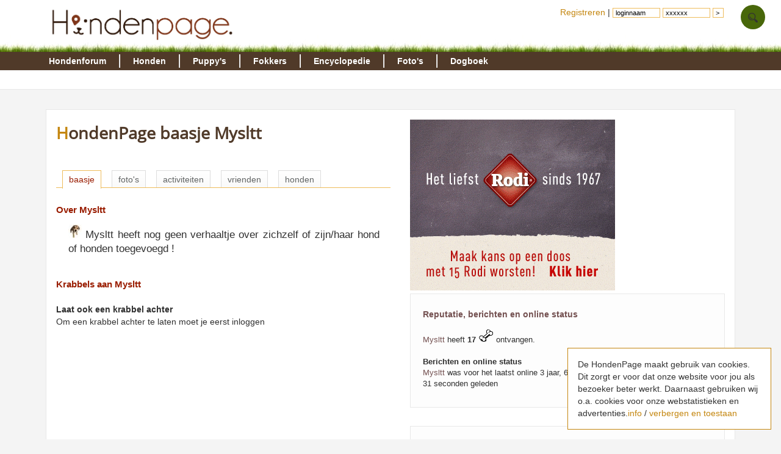

--- FILE ---
content_type: text/html; charset=utf-8
request_url: https://www.google.com/recaptcha/api2/aframe
body_size: 265
content:
<!DOCTYPE HTML><html><head><meta http-equiv="content-type" content="text/html; charset=UTF-8"></head><body><script nonce="AqswNgmzNj_xik1ZbiSo1A">/** Anti-fraud and anti-abuse applications only. See google.com/recaptcha */ try{var clients={'sodar':'https://pagead2.googlesyndication.com/pagead/sodar?'};window.addEventListener("message",function(a){try{if(a.source===window.parent){var b=JSON.parse(a.data);var c=clients[b['id']];if(c){var d=document.createElement('img');d.src=c+b['params']+'&rc='+(localStorage.getItem("rc::a")?sessionStorage.getItem("rc::b"):"");window.document.body.appendChild(d);sessionStorage.setItem("rc::e",parseInt(sessionStorage.getItem("rc::e")||0)+1);localStorage.setItem("rc::h",'1768836191218');}}}catch(b){}});window.parent.postMessage("_grecaptcha_ready", "*");}catch(b){}</script></body></html>